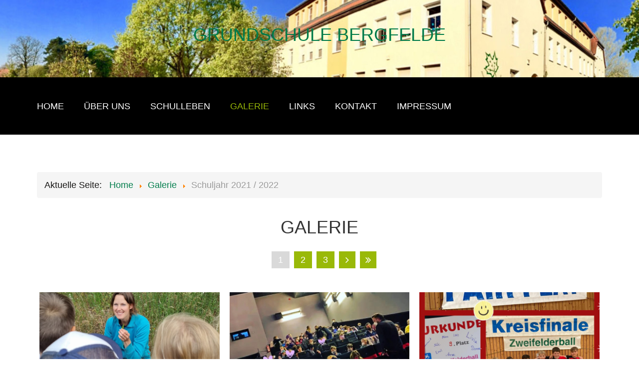

--- FILE ---
content_type: text/html; charset=utf-8
request_url: http://grundschule-bergfelde.de/index.php/galerie/galerie/schuljahr-2021-2022
body_size: 6289
content:
<!DOCTYPE html>
<html xmlns="http://www.w3.org/1999/xhtml" xml:lang="de-de" lang="de-de" >
<head>
  <base href="http://grundschule-bergfelde.de/index.php/galerie/galerie/schuljahr-2021-2022" />
	<meta http-equiv="content-type" content="text/html; charset=utf-8" />
	<meta name="description" content="Webseite der Grundschule Bergfelde" />
	<meta name="generator" content="Joomla! - Open Source Content Management" />
	<title>Galerie - Category: Schuljahr 2021 / 2022</title>
	<link href="/index.php/galerie/galerie/schuljahr-2021-2022?format=feed&amp;type=rss" rel="alternate" type="application/rss+xml" title="RSS 2.0" />
	<link href="/index.php/galerie/galerie/schuljahr-2021-2022?format=feed&amp;type=atom" rel="alternate" type="application/atom+xml" title="Atom 1.0" />
	<link href="/templates/theme3135/favicon.ico" rel="shortcut icon" type="image/vnd.microsoft.icon" />
	<link href="http://grundschule-bergfelde.de/media/joomgallery/css/joom_settings.css" rel="stylesheet" type="text/css" />
	<link href="http://grundschule-bergfelde.de/media/joomgallery/css/joomgallery.css" rel="stylesheet" type="text/css" />
	<link href="http://grundschule-bergfelde.de/media/joomgallery/css/joom_local.css" rel="stylesheet" type="text/css" />
	<link href="/templates/theme3135/css/layout.css" rel="stylesheet" type="text/css" />
	<link href="/templates/theme3135/css/jquery.fancybox.css" rel="stylesheet" type="text/css" />
	<link href="/templates/theme3135/css/jquery.fancybox-buttons.css" rel="stylesheet" type="text/css" />
	<link href="/templates/theme3135/css/jquery.fancybox-thumbs.css" rel="stylesheet" type="text/css" />
	<link href="/templates/theme3135/css/template.css" rel="stylesheet" type="text/css" />
	<link href="/templates/theme3135/html/mod_icemegamenu/css/default_icemegamenu.css" rel="stylesheet" type="text/css" />
	<link href="/templates/theme3135/html/mod_icemegamenu/css/default_icemegamenu-reponsive.css" rel="stylesheet" type="text/css" />
	<script type="application/json" class="joomla-script-options new">{"csrf.token":"a3a363bdaf98060fe3c58c2d52d005e4","system.paths":{"root":"","base":""},"system.keepalive":{"interval":840000,"uri":"\/index.php\/component\/ajax\/?format=json"}}</script>
	<script src="/media/jui/js/jquery.min.js?8910920c696ebe3109b93228cda88a14" type="text/javascript"></script>
	<script src="/media/jui/js/jquery-noconflict.js?8910920c696ebe3109b93228cda88a14" type="text/javascript"></script>
	<script src="/media/jui/js/jquery-migrate.min.js?8910920c696ebe3109b93228cda88a14" type="text/javascript"></script>
	<script src="/media/jui/js/bootstrap.min.js?8910920c696ebe3109b93228cda88a14" type="text/javascript"></script>
	<script src="/media/system/js/core.js?8910920c696ebe3109b93228cda88a14" type="text/javascript"></script>
	<!--[if lt IE 9]><script src="/media/system/js/polyfill.event.js?8910920c696ebe3109b93228cda88a14" type="text/javascript"></script><![endif]-->
	<script src="/media/system/js/keepalive.js?8910920c696ebe3109b93228cda88a14" type="text/javascript"></script>
	<script src="/templates/theme3135/html/mod_icemegamenu/js/menu.js" type="text/javascript"></script>
	<script type="text/javascript">
jQuery(function($){ initTooltips(); $("body").on("subform-row-add", initTooltips); function initTooltips (event, container) { container = container || document;$(container).find(".hasTooltip").tooltip({"html": true,"container": "body"});} });
	</script>
	<!-- Do not edit IE conditional style below -->
  <!--[if lte IE 6]>
  <style type="text/css">
    .pngfile {
      behavior:url('http://grundschule-bergfelde.de/media/joomgallery/js/pngbehavior.htc') !important;
    }
  </style>
  <![endif]-->
  <!-- End Conditional Style -->

    <!--[if lt IE 9]>
      <link rel="stylesheet" href="/templates/theme3135/css/ie8.css" />
      <script src="/templates/theme3135/js/html5shiv+printshiv.js"></script>
      <![endif]-->
      <!--<link href='//fonts.googleapis.com/css?family=Lato:400,100,100italic,300,300italic,400italic,700,700italic,900,900italic' rel='stylesheet' type='text/css'>-->
    </head>
    <body class=" com_joomgallery view-category task- itemid-203 body__">
    <!--[if lt IE 9]>
      <div style=' clear: both; text-align:center; position: relative;'>
        <a href="http://windows.microsoft.com/en-us/internet-explorer/download-ie">
          <img src="/templates/theme3135/images/warning_bar_0000_us.jpg" border="0" height="42" width="820" alt="You are using an outdated browser. For a faster, safer browsing experience, upgrade for free today." />
        </a>
      </div>
      <![endif]-->
      <!-- Body -->
      <div id="wrapper">
        <div class="wrapper-inner">
                      <!-- Top -->
            <div id="top">
              <div class="row-container">
                <div class="container-fluid">
                  <div class="row-fluid">
                    <!-- Logo -->
                    <div id="logo" class="span12">
                      <a href="http://grundschule-bergfelde.de/">
                        <h1><span class="item_title_part_0 item_title_part_odd item_title_part_first_half item_title_part_first">Grundschule</span> <span class="item_title_part_1 item_title_part_even item_title_part_second_half item_title_part_last">Bergfelde</span></h1>                        </a>
                      </div>
                      
                    </div>
                  </div>
                </div>
              </div>
                        <!-- Header -->
                          <div id="header">
                <div class="row-container">
                  <div class="container-fluid">
                    <div class="row-fluid">
                      <nav class="moduletable   span12"><div class="module_container"><div class="icemegamenu"><div class="ice-megamenu-toggle"><a data-toggle="collapse" data-target=".nav-collapse">Menu</a></div><div class="nav-collapse icemegamenu collapse left "><ul id="icemegamenu" class="meganizr mzr-slide mzr-responsive"><li id="iceMenu_101" class="iceMenuLiLevel_1 mzr-drop parent fullwidth"><a href="http://grundschule-bergfelde.de/" class=" iceMenuTitle "><span class="icemega_title icemega_nosubtitle">Home</span></a><ul class="icesubMenu icemodules sub_level_1" style="width:280px"><li><div style="float:left;width:280px" class="iceCols"><ul><li id="iceMenu_383" class="iceMenuLiLevel_2 "><a href="/index.php/home/aktuelles" class=" iceMenuTitle "><span class="icemega_title icemega_nosubtitle">Aktuelles</span></a></li></ul></div><div style="float:left;width:280px" class="iceCols"><ul><li id="iceMenu_660" class="iceMenuLiLevel_2 "><a href="https://brandenburg.schul-cloud.org/" target="_blank" class=" iceMenuTitle "><span class="icemega_title">Schul-Cloud Brandenburg</span><span class="icemega_desc">(externer Link)</span></a></li></ul></div><div style="float:left;width:280px" class="iceCols"><ul><li id="iceMenu_365" class="iceMenuLiLevel_2 "><a href="/index.php/home/informationen-fuer-die-eltern" class=" iceMenuTitle "><span class="icemega_title icemega_nosubtitle">Informationen für die Eltern</span></a></li></ul></div><div style="float:left;width:280px" class="iceCols"><ul><li id="iceMenu_548" class="iceMenuLiLevel_2 "><a href="/index.php/home/elternbriefe" class=" iceMenuTitle "><span class="icemega_title icemega_nosubtitle">Elternbriefe</span></a></li></ul></div><div style="float:left;width:280px" class="iceCols"><ul><li id="iceMenu_549" class="iceMenuLiLevel_2 "><a href="/index.php/home/formulare" class=" iceMenuTitle "><span class="icemega_title icemega_nosubtitle">Formulare</span></a></li></ul></div><div style="float:left;width:280px" class="iceCols"><ul><li id="iceMenu_361" class="iceMenuLiLevel_2 "><a href="/index.php/home/termine" class=" iceMenuTitle "><span class="icemega_title icemega_nosubtitle">Termine</span></a></li></ul></div></li></ul></li><li id="iceMenu_134" class="iceMenuLiLevel_1 mzr-drop parent "><a href="/index.php/ueber-uns" class=" iceMenuTitle "><span class="icemega_title icemega_nosubtitle">Über uns</span></a><ul class="icesubMenu icemodules sub_level_1" style="width:280px"><li><div style="float:left;width:280px" class="iceCols"><ul><li id="iceMenu_388" class="iceMenuLiLevel_2 "><a href="/index.php/ueber-uns/schulportrait" class=" iceMenuTitle "><span class="icemega_title icemega_nosubtitle">Schulportrait</span></a></li><li id="iceMenu_612" class="iceMenuLiLevel_2 "><a href="/index.php/ueber-uns/schulprogramm" class=" iceMenuTitle "><span class="icemega_title icemega_nosubtitle">Schulprogramm</span></a></li><li id="iceMenu_887" class="iceMenuLiLevel_2 mzr-drop parent "><a href="/index.php/ueber-uns/kinderschutzkonzept" class=" iceMenuTitle "><span class="icemega_title icemega_nosubtitle">Kinderschutzkonzept</span></a><ul class="icesubMenu icemodules sub_level_2" style="width:280px"><li><div style="float:left;width:280px" class="iceCols"><ul><li id="iceMenu_890" class="iceMenuLiLevel_3 "><a href="/index.php/ueber-uns/kinderschutzkonzept/kinderschutzkonzept-teil-a" class=" iceMenuTitle "><span class="icemega_title icemega_nosubtitle">Kinderschutzkonzept - Teil A</span></a></li><li id="iceMenu_888" class="iceMenuLiLevel_3 "><a href="/index.php/ueber-uns/kinderschutzkonzept/kinderschutzkonzept-teil-a-anhaenge" class=" iceMenuTitle "><span class="icemega_title icemega_nosubtitle">Kinderschutzkonzept - Teil A - Anhänge</span></a></li><li id="iceMenu_891" class="iceMenuLiLevel_3 "><a href="/index.php/ueber-uns/kinderschutzkonzept/kinderschutzkonzept-teil-b" class=" iceMenuTitle "><span class="icemega_title icemega_nosubtitle">Kinderschutzkonzept - Teil B</span></a></li><li id="iceMenu_889" class="iceMenuLiLevel_3 "><a href="/index.php/ueber-uns/kinderschutzkonzept/kinderschutzkonzept-teil-b-anlagen" class=" iceMenuTitle "><span class="icemega_title icemega_nosubtitle">Kinderschutzkonzept - Teil B - Anlagen</span></a></li></ul></div></li></ul></li><li id="iceMenu_366" class="iceMenuLiLevel_2 "><a href="/index.php/ueber-uns/kollegium" class=" iceMenuTitle "><span class="icemega_title icemega_nosubtitle">Kollegium</span></a></li><li id="iceMenu_367" class="iceMenuLiLevel_2 "><a href="/index.php/ueber-uns/unterrichtszeiten" class=" iceMenuTitle "><span class="icemega_title icemega_nosubtitle">Unterrichtszeiten</span></a></li><li id="iceMenu_902" class="iceMenuLiLevel_2 "><a href="/index.php/ueber-uns/erreichbarkeit-des-sekretariats" class=" iceMenuTitle "><span class="icemega_title icemega_nosubtitle">Erreichbarkeit des Sekretariats</span></a></li><li id="iceMenu_390" class="iceMenuLiLevel_2 "><a href="/index.php/ueber-uns/stundentafel" class=" iceMenuTitle "><span class="icemega_title icemega_nosubtitle">Stundentafel</span></a></li><li id="iceMenu_368" class="iceMenuLiLevel_2 "><a href="/index.php/ueber-uns/schulsozialarbeit" class=" iceMenuTitle "><span class="icemega_title icemega_nosubtitle">Schulsozialarbeit</span></a></li><li id="iceMenu_369" class="iceMenuLiLevel_2 "><a href="/index.php/ueber-uns/religionsunterricht" class=" iceMenuTitle "><span class="icemega_title icemega_nosubtitle">Religionsunterricht</span></a></li><li id="iceMenu_370" class="iceMenuLiLevel_2 "><a href="/index.php/ueber-uns/fundbuero" class=" iceMenuTitle "><span class="icemega_title icemega_nosubtitle">Fundbüro</span></a></li></ul></div></li></ul></li><li id="iceMenu_359" class="iceMenuLiLevel_1 mzr-drop parent "><a href="/index.php/schulleben" class=" iceMenuTitle "><span class="icemega_title icemega_nosubtitle">Schulleben</span></a><ul class="icesubMenu icemodules sub_level_1" style="width:280px"><li><div style="float:left;width:280px" class="iceCols"><ul><li id="iceMenu_360" class="iceMenuLiLevel_2 "><a href="/index.php/schulleben/ag-angebote" class=" iceMenuTitle "><span class="icemega_title icemega_nosubtitle">AG-Angebote</span></a></li><li id="iceMenu_377" class="iceMenuLiLevel_2 "><a href="/index.php/schulleben/cafeteria" class=" iceMenuTitle "><span class="icemega_title icemega_nosubtitle">Cafeteria</span></a></li><li id="iceMenu_530" class="iceMenuLiLevel_2 "><a href="/index.php/schulleben/schulrekorde" class=" iceMenuTitle "><span class="icemega_title icemega_nosubtitle">Sportliche Erfolge und Schulrekorde</span></a></li><li id="iceMenu_533" class="iceMenuLiLevel_2 mzr-drop parent "><a href="/index.php/schulleben/highlights-aus-dem-schulalltag" class=" iceMenuTitle "><span class="icemega_title icemega_nosubtitle">Highlights aus dem Schulalltag</span></a><ul class="icesubMenu icemodules sub_level_2" style="width:280px"><li><div style="float:left;width:280px" class="iceCols"><ul><li id="iceMenu_886" class="iceMenuLiLevel_3 "><a href="/index.php/schulleben/highlights-aus-dem-schulalltag/schuljahr-2024-2025" class=" iceMenuTitle "><span class="icemega_title icemega_nosubtitle">Schuljahr 2024/2025</span></a></li><li id="iceMenu_857" class="iceMenuLiLevel_3 "><a href="/index.php/schulleben/highlights-aus-dem-schulalltag/schuljahr-2023-2024" class=" iceMenuTitle "><span class="icemega_title icemega_nosubtitle">Schuljahr 2023/2024</span></a></li><li id="iceMenu_800" class="iceMenuLiLevel_3 "><a href="/index.php/schulleben/highlights-aus-dem-schulalltag/schuljahr-2022-2023" class=" iceMenuTitle "><span class="icemega_title icemega_nosubtitle">Schuljahr 2022/2023</span></a></li><li id="iceMenu_716" class="iceMenuLiLevel_3 "><a href="/index.php/schulleben/highlights-aus-dem-schulalltag/schuljahr-2021-2022" class=" iceMenuTitle "><span class="icemega_title icemega_nosubtitle">Schuljahr 2021/2022</span></a></li><li id="iceMenu_696" class="iceMenuLiLevel_3 "><a href="/index.php/schulleben/highlights-aus-dem-schulalltag/schuljahr-2020-2021" class=" iceMenuTitle "><span class="icemega_title icemega_nosubtitle">Schuljahr 2020/2021</span></a></li><li id="iceMenu_611" class="iceMenuLiLevel_3 "><a href="/index.php/schulleben/highlights-aus-dem-schulalltag/schuljahr-2019-2020" class=" iceMenuTitle "><span class="icemega_title icemega_nosubtitle">Schuljahr 2019/2020</span></a></li><li id="iceMenu_592" class="iceMenuLiLevel_3 "><a href="/index.php/schulleben/highlights-aus-dem-schulalltag/schuljahr-2018-2019" class=" iceMenuTitle "><span class="icemega_title icemega_nosubtitle">Schuljahr 2018/2019</span></a></li><li id="iceMenu_591" class="iceMenuLiLevel_3 "><a href="/index.php/schulleben/highlights-aus-dem-schulalltag/schuljahr-2017-2018" class=" iceMenuTitle "><span class="icemega_title icemega_nosubtitle">Schuljahr 2017/2018</span></a></li><li id="iceMenu_532" class="iceMenuLiLevel_3 "><a href="/index.php/schulleben/highlights-aus-dem-schulalltag/archiv" class=" iceMenuTitle "><span class="icemega_title icemega_nosubtitle">Archiv</span></a></li><li id="iceMenu_613" class="iceMenuLiLevel_3 "><a href="/index.php/schulleben/highlights-aus-dem-schulalltag/die-ahorn-grundschule-in-der-zeitung" class=" iceMenuTitle "><span class="icemega_title icemega_nosubtitle">Die Ahorn Grundschule in der Zeitung</span></a></li></ul></div></li></ul></li><li id="iceMenu_396" class="iceMenuLiLevel_2 "><a href="/index.php/schulleben/schuelerzeitung" class=" iceMenuTitle "><span class="icemega_title icemega_nosubtitle">Schülerzeitung</span></a></li><li id="iceMenu_373" class="iceMenuLiLevel_2 "><a href="/index.php/schulleben/singklassen" class=" iceMenuTitle "><span class="icemega_title icemega_nosubtitle">Singklassen</span></a></li><li id="iceMenu_374" class="iceMenuLiLevel_2 "><a href="/index.php/schulleben/streitschlichter" class=" iceMenuTitle "><span class="icemega_title icemega_nosubtitle">Streitschlichter</span></a></li><li id="iceMenu_378" class="iceMenuLiLevel_2 mzr-drop parent "><a href="/index.php/schulleben/bibliothek" class=" iceMenuTitle "><span class="icemega_title icemega_nosubtitle">Bibliothek</span></a><ul class="icesubMenu icemodules sub_level_2" style="width:280px"><li><div style="float:left;width:280px" class="iceCols"><ul><li id="iceMenu_562" class="iceMenuLiLevel_3 "><a href="/index.php/schulleben/bibliothek/bergfelder-lesedetektive" class=" iceMenuTitle "><span class="icemega_title icemega_nosubtitle">Bergfelder Lesedetektive</span></a></li></ul></div></li></ul></li><li id="iceMenu_375" class="iceMenuLiLevel_2 "><a href="/index.php/schulleben/hort" class=" iceMenuTitle "><span class="icemega_title icemega_nosubtitle">Hort</span></a></li><li id="iceMenu_376" class="iceMenuLiLevel_2 "><a href="/index.php/schulleben/einstein-kids" class=" iceMenuTitle "><span class="icemega_title icemega_nosubtitle">Jugendclub Bergfelde</span></a></li><li id="iceMenu_379" class="iceMenuLiLevel_2 "><a href="/index.php/schulleben/regeln" class=" iceMenuTitle "><span class="icemega_title icemega_nosubtitle">Regeln</span></a></li><li id="iceMenu_381" class="iceMenuLiLevel_2 "><a href="/index.php/schulleben/schliessfaecher" class=" iceMenuTitle "><span class="icemega_title icemega_nosubtitle">Schließfächer</span></a></li><li id="iceMenu_382" class="iceMenuLiLevel_2 "><a href="/index.php/schulleben/bildungsspender" class=" iceMenuTitle "><span class="icemega_title icemega_nosubtitle">Bildungsspender</span></a></li></ul></div></li></ul></li><li id="iceMenu_203" class="iceMenuLiLevel_1 mzr-drop parent active "><a href="/index.php/galerie" class="icemega_active iceMenuTitle "><span class="icemega_title icemega_nosubtitle">Galerie</span></a><ul class="icesubMenu icemodules sub_level_1" style="width:280px"><li><div style="float:left;width:a" class="iceCols"><ul><li id="iceMenu_714" class="iceMenuLiLevel_2 active "><a href="/index.php/galerie/bilder" class=" iceMenuTitle "><span class="icemega_title icemega_nosubtitle">Bildergalerie</span></a></li><li id="iceMenu_713" class="iceMenuLiLevel_2 "><a href="/index.php/galerie/videos" class=" iceMenuTitle "><span class="icemega_title icemega_nosubtitle">Videogalerie</span></a></li></ul></div></li></ul></li><li id="iceMenu_362" class="iceMenuLiLevel_1 "><a href="/index.php/links" class=" iceMenuTitle "><span class="icemega_title icemega_nosubtitle">Links</span></a></li><li id="iceMenu_142" class="iceMenuLiLevel_1 mzr-drop parent "><a href="/index.php/kontakt" class=" iceMenuTitle "><span class="icemega_title icemega_nosubtitle">Kontakt</span></a><ul class="icesubMenu icemodules sub_level_1" style="width:280px"><li><div style="float:left;width:280px" class="iceCols"><ul><li id="iceMenu_685" class="iceMenuLiLevel_2 "><a href="/index.php/kontakt/krankmeldung" class=" iceMenuTitle "><span class="icemega_title icemega_nosubtitle">Krankmeldung</span></a></li></ul></div></li></ul></li><li id="iceMenu_363" class="iceMenuLiLevel_1 "><a href="/index.php/impressum" class=" iceMenuTitle "><span class="icemega_title icemega_nosubtitle">Impressum</span></a></li></ul></div></div>


<script type="text/javascript">
	jQuery(document).ready(function(){
		var browser_width1 = jQuery(window).width();
		jQuery("#icemegamenu").find(".icesubMenu").each(function(index){
			var offset1 = jQuery(this).offset();
			var xwidth1 = offset1.left + jQuery(this).width();
			if(xwidth1 >= browser_width1){
				jQuery(this).addClass("ice_righttoleft");
			}
		});
		
	})
	jQuery(window).resize(function() {
		var browser_width = jQuery(window).width();
		jQuery("#icemegamenu").find(".icesubMenu").removeClass("ice_righttoleft");
		jQuery("#icemegamenu").find(".icesubMenu").each(function(index){
			var offset = jQuery(this).offset();
			var xwidth = offset.left + jQuery(this).width();
			
			if(xwidth >= browser_width){
				jQuery(this).addClass("ice_righttoleft");
			}
		});
	});
</script></div></nav>
                    </div>
                  </div>
                </div>
              </div>
                                                                        <!-- Main Content row -->
            <div id="content">
              <div class="row-container">
                <div class="container-fluid">
                  <div class="content-inner row-fluid">   
                            
                    <div id="component" class="span12">
                      <main role="main">
                                                  <!-- Breadcrumbs -->
                          <div id="breadcrumbs-row">
                            <div id="breadcrumbs">
                              <div class="moduletable "><div class="module_container"><div aria-label="Aktuelle Seite:" role="navigation">
	<ul itemscope itemtype="https://schema.org/BreadcrumbList" class="breadcrumb">
					<li>
				Aktuelle Seite: &#160;
			</li>
		
						<li itemprop="itemListElement" itemscope itemtype="https://schema.org/ListItem">
											<a itemprop="item" href="/index.php" class="pathway"><span itemprop="name">Home</span></a>
					
											<span class="divider">
							<img src="/media/system/images/arrow.png" alt="" />						</span>
										<meta itemprop="position" content="1">
				</li>
							<li itemprop="itemListElement" itemscope itemtype="https://schema.org/ListItem">
											<a itemprop="item" href="/index.php/galerie/galerie" class="pathway"><span itemprop="name">Galerie</span></a>
					
											<span class="divider">
							<img src="/media/system/images/arrow.png" alt="" />						</span>
										<meta itemprop="position" content="2">
				</li>
							<li itemprop="itemListElement" itemscope itemtype="https://schema.org/ListItem" class="active">
					<span itemprop="name">
						Schuljahr 2021 / 2022					</span>
					<meta itemprop="position" content="3">
				</li>
				</ul>
</div>
</div></div>
                            </div>
                          </div>
                               
                           
                        <div id="system-message-container">
	</div>
     
                        <div class="gallery">
    <h2><span class="item_title_part_0 item_title_part_odd item_title_part_first_half item_title_part_first item_title_part_last">Galerie</span></h2>
  <div class="pagination">
    <ul>
	<li class="pagination-start"><span class="pagenav">Start</span></li>
	<li class="pagination-prev"><span class="pagenav">Zurück</span></li>
			<li><span class="pagenav">1</span></li>			<li><a href="/index.php/galerie/galerie/schuljahr-2021-2022?catpage=2#subcategory" class="pagenav">2</a></li>			<li><a href="/index.php/galerie/galerie/schuljahr-2021-2022?catpage=3#subcategory" class="pagenav">3</a></li>		<li class="pagination-next"><a title="Weiter" href="/index.php/galerie/galerie/schuljahr-2021-2022?catpage=2#subcategory" class="hasTooltip pagenav">Weiter</a></li>
	<li class="pagination-end"><a title="Ende" href="/index.php/galerie/galerie/schuljahr-2021-2022?catpage=3#subcategory" class="hasTooltip pagenav">Ende</a></li>
</ul>
  </div>
  <div class="jg_subcat">
    <div class="row-fluid cols-3">
      <div class="span12">
        <div class="jg_imgalign_catsubs">
          <div class="jg_subcatelem_photo">
            <a href="/index.php/galerie/galerie/schuljahr-2021-2022/besuch-im-gruenen-klassenzimmer">
              <img src="http://grundschule-bergfelde.de/images/joomgallery/thumbnails/galerie_2/schuljahr_2021___2022_44/besuch_im_gruenen_klassenzimmer_70/besuch_im_gruenen_klassenzimmer_6_20220915_2085473183.jpg" class="jg_photo" alt="Besuch im Grünen Klassenzimmer" />
            </a>
          </div>
        <div class="jg_subcatelem_txt">
          <ul>
            <li>
                Besuch im Grünen Klassenzimmer            </li>
                      </ul>
          <a title="Besuch im Grünen Klassenzimmer" class="jg_subcatelem_txt__link" href="/index.php/galerie/galerie/schuljahr-2021-2022/besuch-im-gruenen-klassenzimmer"></a>
        </div>
        </div>
      </div>
      <div class="span12">
        <div class="jg_imgalign_catsubs">
          <div class="jg_subcatelem_photo">
            <a href="/index.php/galerie/galerie/schuljahr-2021-2022/kinobesuch-am-1-april">
              <img src="http://grundschule-bergfelde.de/images/joomgallery/thumbnails/galerie_2/schuljahr_2021___2022_44/kinobesuch_am_1_april_67/kinobesuch_in_oranienburg_2_20220403_1408529912.jpg" class="jg_photo" alt="Kinobesuch am 1. April" />
            </a>
          </div>
        <div class="jg_subcatelem_txt">
          <ul>
            <li>
                Kinobesuch am 1. April            </li>
                      </ul>
          <a title="Kinobesuch am 1. April" class="jg_subcatelem_txt__link" href="/index.php/galerie/galerie/schuljahr-2021-2022/kinobesuch-am-1-april"></a>
        </div>
        </div>
      </div>
      <div class="span12">
        <div class="jg_imgalign_catsubs">
          <div class="jg_subcatelem_photo">
            <a href="/index.php/galerie/galerie/schuljahr-2021-2022/zweifelderball-turnier-in-liebenwalde">
              <img src="http://grundschule-bergfelde.de/images/joomgallery/thumbnails/galerie_2/schuljahr_2021___2022_44/zweifelderball-turnier_in_liebenwalde_66/kreisfinale_1_20220323_1098708363.jpg" class="jg_photo" alt="Zweifelderball-Turnier in Liebenwalde" />
            </a>
          </div>
        <div class="jg_subcatelem_txt">
          <ul>
            <li>
                Zweifelderball-Turnier in Liebenwalde            </li>
                      </ul>
          <a title="Zweifelderball-Turnier in Liebenwalde" class="jg_subcatelem_txt__link" href="/index.php/galerie/galerie/schuljahr-2021-2022/zweifelderball-turnier-in-liebenwalde"></a>
        </div>
        </div>
      </div>
      <div class="jg_clearboth"></div>
    </div>
    <div class="row-fluid cols-3">
      <div class="span12">
        <div class="jg_imgalign_catsubs">
          <div class="jg_subcatelem_photo">
            <a href="/index.php/galerie/galerie/schuljahr-2021-2022/beim-zahnarzt">
              <img src="http://grundschule-bergfelde.de/images/joomgallery/thumbnails/galerie_2/schuljahr_2021___2022_44/beim_zahnarzt_65/ein_schoener_tag_beim_zahnarzt_2_20220307_1979552761.jpg" class="jg_photo" alt="Beim Zahnarzt" />
            </a>
          </div>
        <div class="jg_subcatelem_txt">
          <ul>
            <li>
                Beim Zahnarzt            </li>
                      </ul>
          <a title="Beim Zahnarzt" class="jg_subcatelem_txt__link" href="/index.php/galerie/galerie/schuljahr-2021-2022/beim-zahnarzt"></a>
        </div>
        </div>
      </div>
      <div class="span12">
        <div class="jg_imgalign_catsubs">
          <div class="jg_subcatelem_photo">
            <a href="/index.php/galerie/galerie/schuljahr-2021-2022/zweifelderball-turnier-in-oranienburg">
              <img src="http://grundschule-bergfelde.de/images/joomgallery/thumbnails/galerie_2/schuljahr_2021___2022_44/zweifelderball-turnier_in_oranienburg_64/zweifelderball-turnier_in_oranieburg_2_20220303_1279970119.jpg" class="jg_photo" alt="Zweifelderball-Turnier in Oranienburg" />
            </a>
          </div>
        <div class="jg_subcatelem_txt">
          <ul>
            <li>
                Zweifelderball-Turnier in Oranienburg            </li>
                      </ul>
          <a title="Zweifelderball-Turnier in Oranienburg" class="jg_subcatelem_txt__link" href="/index.php/galerie/galerie/schuljahr-2021-2022/zweifelderball-turnier-in-oranienburg"></a>
        </div>
        </div>
      </div>
      <div class="span12">
        <div class="jg_imgalign_catsubs">
          <div class="jg_subcatelem_photo">
            <a href="/index.php/galerie/galerie/schuljahr-2021-2022/statement-zum-krieg-in-der-ukraine">
              <img src="http://grundschule-bergfelde.de/images/joomgallery/thumbnails/galerie_2/schuljahr_2021___2022_44/statement_zum_krieg_in_der_ukraine_63/schueler_positionieren_sich_11_20220302_1915441881.jpg" class="jg_photo" alt="Statement zum Krieg in der Ukraine" />
            </a>
          </div>
        <div class="jg_subcatelem_txt">
          <ul>
            <li>
                Statement zum Krieg in der Ukraine            </li>
                      </ul>
          <a title="Statement zum Krieg in der Ukraine" class="jg_subcatelem_txt__link" href="/index.php/galerie/galerie/schuljahr-2021-2022/statement-zum-krieg-in-der-ukraine"></a>
        </div>
        </div>
      </div>
      <div class="jg_clearboth"></div>
    </div>
    <div class="row-fluid cols-3">
      <div class="span12">
        <div class="jg_imgalign_catsubs">
          <div class="jg_subcatelem_photo">
            <a href="/index.php/galerie/galerie/schuljahr-2021-2022/zweifelderball-turnier">
              <img src="http://grundschule-bergfelde.de/images/joomgallery/thumbnails/galerie_2/schuljahr_2021___2022_44/zweifelderball-turnier_62/zweifelderball-turnier_1_20220223_1793992936.jpg" class="jg_photo" alt="Zweifelderball-Turnier" />
            </a>
          </div>
        <div class="jg_subcatelem_txt">
          <ul>
            <li>
                Zweifelderball-Turnier            </li>
                      </ul>
          <a title="Zweifelderball-Turnier" class="jg_subcatelem_txt__link" href="/index.php/galerie/galerie/schuljahr-2021-2022/zweifelderball-turnier"></a>
        </div>
        </div>
      </div>
      <div class="span12">
        <div class="jg_imgalign_catsubs">
          <div class="jg_subcatelem_photo">
            <a href="/index.php/galerie/galerie/schuljahr-2021-2022/wandertag-zur-waldschule-briese">
              <img src="http://grundschule-bergfelde.de/images/joomgallery/thumbnails/galerie_2/schuljahr_2021___2022_44/wandertag_zur_waldschule_briese_61/ein_schoener_tag_in_der_waldschule_briese_2_20220125_1664551306.jpg" class="jg_photo" alt="Wandertag zur Waldschule Briese" />
            </a>
          </div>
        <div class="jg_subcatelem_txt">
          <ul>
            <li>
                Wandertag zur Waldschule Briese            </li>
                      </ul>
          <a title="Wandertag zur Waldschule Briese" class="jg_subcatelem_txt__link" href="/index.php/galerie/galerie/schuljahr-2021-2022/wandertag-zur-waldschule-briese"></a>
        </div>
        </div>
      </div>
      <div class="span12">
        <div class="jg_imgalign_catsubs">
          <div class="jg_subcatelem_photo">
            <a href="/index.php/galerie/galerie/schuljahr-2021-2022/100-tage-schule">
              <img src="http://grundschule-bergfelde.de/images/joomgallery/thumbnails/galerie_2/schuljahr_2021___2022_44/100_tage_schule_60/100_tage_in_der_schule_2_20220121_1437374323.jpg" class="jg_photo" alt="100 Tage Schule" />
            </a>
          </div>
        <div class="jg_subcatelem_txt">
          <ul>
            <li>
                100 Tage Schule            </li>
                      </ul>
          <a title="100 Tage Schule" class="jg_subcatelem_txt__link" href="/index.php/galerie/galerie/schuljahr-2021-2022/100-tage-schule"></a>
        </div>
        </div>
      </div>
      <div class="jg_clearboth"></div>
    </div>
  </div></div>   
                                              </main>
                    </div>        
                                      </div>
                </div>
              </div>
            </div>
                                                  
            <div id="push"></div>
          </div>
        </div>
                  <div id="footer-wrapper">
            <div class="footer-wrapper-inner">    
              <!-- Copyright -->
              <div id="copyright" role="contentinfo">
                <div class="row-container">
                  <div class="container-fluid">
                    <div class="row-fluid">
                      <div class="copyright span12">
                                                  <span class="siteName">Grundschule Bergfelde</span>
                                                <span class="copy">&copy;</span>                        <span class="year">2026</span>                                                                          <a class="privacy_link" rel="license" href="/index.php/datenschutz">Datenschutz</a>
                                                                          <a class="terms_link" href="/index.php/privacy-policy">Impressum</a>
                                              </div>
                      
                                          Besuchen Sie auch unseren <a  rel='nofollow' href='https://www.schulfoerderverein-bergfelde.de/' target='_blank'>Schulförderverein!</a>
                  </div>
                </div>
              </div>
            </div>
          </div>
        </div>
                  <div id="back-top">
            <a href="#"><span></span> </a>
          </div>
                          <div id="modal" class="modal hide fade loginPopup">
            <div class="modal-hide"></div>
            <div class="modal_wrapper">
              <button type="button" class="close modalClose">×</button>
              <div class="moduletable "><div class="modal-body"><div class="mod-login mod-login__">
	<form action="/index.php/galerie" method="post" id="login-form-16" class="form-inline">
				<div class="mod-login_userdata">
		<div id="form-login-username-16" class="control-group">
			<div class="controls">
								<input id="mod-login_username-16" class="inputbox mod-login_username" type="text" name="username" tabindex="1" size="18" placeholder="Benutzername" required>
							</div>
		</div>
		<div id="form-login-password-16" class="control-group">
			<div class="controls">
								<input id="mod-login_passwd-16" class="inputbox mod-login_passwd" type="password" name="password" tabindex="2" size="18" placeholder="Passwort"  required>
							</div>
		</div>		
								<label for="mod-login_remember-16" class="checkbox">
				<input id="mod-login_remember-16" class="mod-login_remember" type="checkbox" name="remember" value="yes">
				Automatische Erinnerung			</label> 
						<div class="mod-login_submit">
				<button type="submit" tabindex="3" name="Submit" class="btn btn-primary">Anmelden</button>
			</div>
								
			<ul class="unstyled">
				<li><a href="/index.php/user-registration?view=remind" class="" title="Benutzername vergessen?">Haben Sie den Benutzernamen vergessen?</a></li>
				<li><a href="/index.php/password-reset" class="" title="Passwort vergessen?">Haben Sie das Passwort vergessen?</a></li>
							</ul>
			<input type="hidden" name="option" value="com_users">
			<input type="hidden" name="task" value="user.login">
			<input type="hidden" name="return" value="aW5kZXgucGhwP0l0ZW1pZD0xMDE=">
			<input type="hidden" name="a3a363bdaf98060fe3c58c2d52d005e4" value="1" />		</div>
			</form>
</div></div></div>
            </div>
          </div>
                
                      <script src="/templates/theme3135/js/jquery.modernizr.min.js"></script>
            <script src="/templates/theme3135/js/jquery.stellar.min.js"></script>
      <script>
        jQuery(function($) {
          if (!Modernizr.touch) {
            $(window).load(function(){
              $.stellar({responsive: true,horizontalScrolling: false});
            });
          }
        });
      </script>
            <script src="/templates/theme3135/js/jquery.BlackAndWhite.min.js"></script>
      <script>
        ;(function($, undefined) {
          $.fn.BlackAndWhite_init = function () {
            var selector = $(this);
            selector.find('img').not(".slide-img").parent().BlackAndWhite({
              invertHoverEffect: ".$this->params->get('invertHoverEffect').",
              intensity: 1,
              responsive: true,
              speed: {
                fadeIn: ".$this->params->get('fadeIn').",
                fadeOut: ".$this->params->get('fadeOut')." 
              }
            });
          }
        })(jQuery);
        jQuery(window).load(function($){
          jQuery('.item_img a').find('img').not('.lazy').parent().BlackAndWhite_init();
        });
      </script>
        <script src="/templates/theme3135/js/jquery.fancybox.pack.js"></script>
    <script src="/templates/theme3135/js/jquery.fancybox-buttons.js"></script>
    <script src="/templates/theme3135/js/jquery.fancybox-media.js"></script>
    <script src="/templates/theme3135/js/jquery.fancybox-thumbs.js"></script>
    <script src="/templates/theme3135/js/jquery.pep.js"></script>
    <script src="/templates/theme3135/js/jquery.vide.min.js"></script>
    <script src="/templates/theme3135/js/scripts.js"></script>
  </body>
</html>